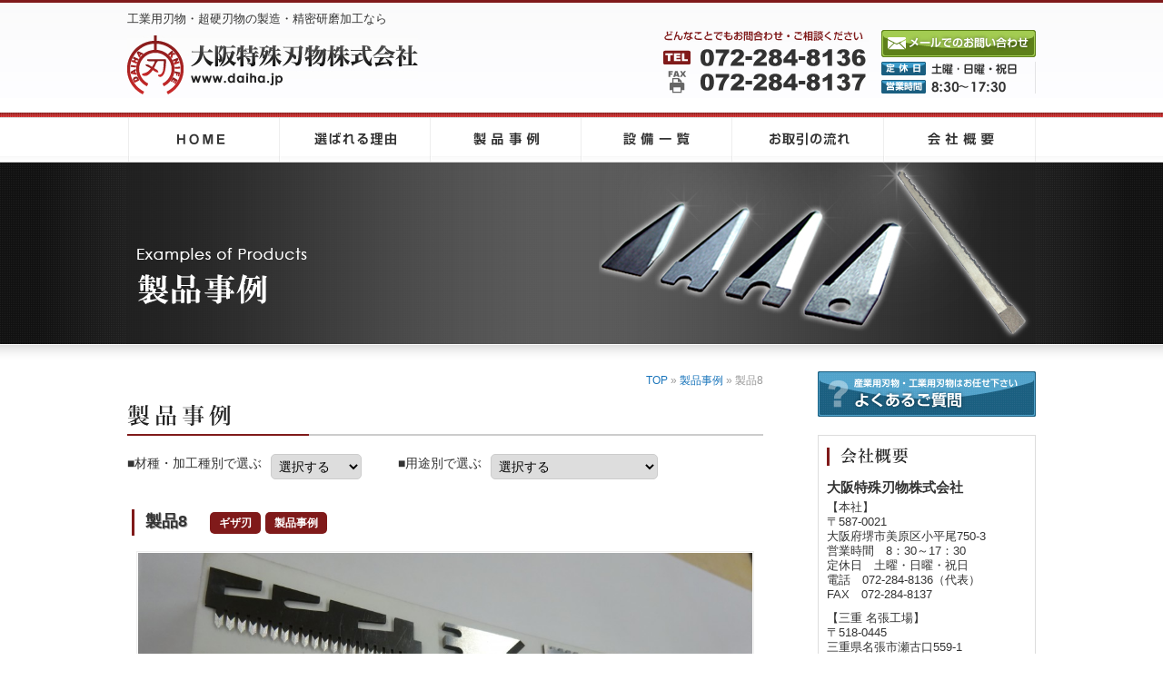

--- FILE ---
content_type: text/html; charset=UTF-8
request_url: http://www.daiha.jp/case10/
body_size: 13005
content:
<!DOCTYPE html PUBLIC "-//W3C//DTD XHTML 1.0 Transitional//EN" "http://www.w3.org/TR/xhtml1/DTD/xhtml1-transitional.dtd">
<html xmlns="http://www.w3.org/1999/xhtml" lang="ja" xml:lang="ja" dir="ltr">
<head>
<meta http-equiv="Content-Type" content="text/html; charset=UTF-8">
<meta http-equiv="Content-Script-type" content="text/javascript">
<meta http-equiv="Content-style-Type" content="text/css">
<title>製品8 | 工業用・超硬刃物の製造・研磨加工｜大阪特殊刃物</title>
<meta name="description" content="NC制御加工製品..." />
 
<meta name="keywords" content="工業用刃物,超硬刃物,精密研磨加工,大阪特殊刃物">
<meta name="robots" content="index,follow">
<meta name="SKYPE_TOOLBAR" content="SKYPE_TOOLBAR_PARSER_COMPATIBLE">
<link href="http://www.daiha.jp/" rel="start" />
<link rel="shortcut icon" href="/common/img/ico/favicon.ico">
<link rel="stylesheet" href="/common/css/default.css">
<link rel="stylesheet" href="/common/css/fonts.css">
<link rel="stylesheet" href="/common/css/module.css">
<link rel="stylesheet" href="/common/css/section.css">
<link rel='stylesheet' href='/wp/wp-content/plugins/fancyboxify/fancybox/fancybox.css?ver=1.3.4'>
<link rel='stylesheet' id='fancybox-css'  href='/wp/wp-content/plugins/fancyboxify/fancybox/fancybox.css?ver=1.3.4' type='text/css' media='all' />
<script src="http://ajax.googleapis.com/ajax/libs/jquery/1.7/jquery.js"></script>
<script type='text/javascript' src='/wp/wp-content/plugins/fancyboxify/fancybox/jquery.fancybox.pack.js?ver=1.3.4'></script>
<script type='text/javascript' src='/wp/wp-content/plugins/fancyboxify/fancybox/jquery.easing.pack.js?ver=1.3'></script>
<script type='text/javascript' src='/wp/wp-content/plugins/fancyboxify/fancybox/jquery.mousewheel.pack.js?ver=3.0.4'></script>
<script src="/common/js/common.js" charset="utf-8"></script>
<script src="/common/js/ga.js"></script>
<!--[if lt IE 9]><script src="http://html5shiv.googlecode.com/svn/trunk/html5.js"></script><![endif]-->
<!--[if IE 6]><script type="text/javascript" src="common/js/DD_belatedPNG-min.js"></script><script type="text/javascript">DD_belatedPNG.fix('.png');</script><![endif]-->
</head>

<body>
<div id="page">

<header id="header"><div class="inner">
<hgroup>
<h1>工業用刃物・超硬刃物の製造・精密研磨加工なら</h1>
<h2 id="logo"><a href="http://www.daiha.jp/"><img src="/common/img/logo.jpg" alt="大阪特殊刃物" width="320" height="65"></a></h2>
</hgroup>

<div class="utility">
<p><img src="/common/img/h_tel.gif" alt="TEL:072-939-5800" width="226" height="70"></p>
<dl>
<dt><a href="http://www.daiha.jp/contact/"><img src="/common/img/h_contact.jpg" alt="お問い合わせ" width="170" height="30"></a></dt>
<dd><img src="/common/img/h_tel2.gif" alt="営業時間" width="170" height="35"></dd>
</dl>
</div>
<!-- #header --></div></header>

<nav id="gNavi"><ul>
<li><a href="http://www.daiha.jp/"><img src="/common/img/nav01_off.gif" alt="HOME" width="168" height="50"></a></li>
<li><a href="http://www.daiha.jp/reason/"><img src="/common/img/nav02_off.gif" alt="選ばれる理由" width="166" height="50"></a></li>
<li><a href="http://www.daiha.jp/case/"><img src="/common/img/nav03_off.gif" alt="製品事例" width="166" height="50"></a></li>
<li><a href="http://www.daiha.jp/equipment/"><img src="/common/img/nav04_off.gif" alt="設備一覧" width="166" height="50"></a></li>
<li><a href="http://www.daiha.jp/flow/"><img src="/common/img/nav05_off.gif" alt="お取引の流れ" width="167" height="50"></a></li>
<li><a href="http://www.daiha.jp/company/"><img src="/common/img/nav06_off.gif" alt="会社概要" width="167" height="50"></a></li>
<!--/ #gNavi--></ul></nav>

<article id="mainVisual"><section>
<h1><img src="/img/main_case.jpg" alt="製品事例"></h1>
<!--/ #mainVisual--></section></article>

<div id="contents">

<div class="inner">
<div id="main">

<article class="page">

<ul id="pankuzu">
<li><a href="http://www.daiha.jp/">TOP</a></li>
<li>&raquo; <a href="http://www.daiha.jp/case/">製品事例</a></li>
<li>&raquo; 製品8</li>
</ul>

<h2><img src="/img/case/tit01.gif" alt="製品事例"></h2>

<div class="category">
	<form class="nav">
		<p>■材種・加工種別で選ぶ</p>
		<select id="archive_select">
			<option value="none">選択する</option>
			<option value='http://www.daiha.jp/case/carbide/'>超硬</option>
			<option value='http://www.daiha.jp/case/high-speed-copper/'>ハイス銅</option>
			<option value='http://www.daiha.jp/case/stainless/'>ステンレス</option>
			<option value='http://www.daiha.jp/case/with-bowl/'>ロー付</option>
			<option value='http://www.daiha.jp/case/giza-blade/'>ギザ刃</option>
			<option value='http://www.daiha.jp/case/thin-blade/'>薄刃</option>
			<option value='http://www.daiha.jp/case/perforated-blade/'>ミシン目刃</option>
			<option value='http://www.daiha.jp/case/specular-surface/'>鏡面</option>
			<option value='http://www.daiha.jp/case/others_material_processing/'>その他</option>
		</select>
	</form>
</div>
<div class="category">
	<form class="nav">
		<p>■用途別で選ぶ</p>
		<select id="archive_select">
			<option value="none">選択する</option>
			<option value='http://www.daiha.jp/case/cutting-plotter/'>カッティングプロッター</option>
			<option value='http://www.daiha.jp/case/aluminum-honeycomb/'>アルミハニカム</option>
			<option value='http://www.daiha.jp/case/film_and_resin/'>フィルム・樹脂</option>
			<option value='http://www.daiha.jp/case/flooring-material_and_cloth/'>床材・クロス</option>
			<option value='http://www.daiha.jp/case/wiring-processing/'>配線加工</option>
			<option value='http://www.daiha.jp/case/carbon-fiber_and_cfrp/'>炭素繊維・CFRP</option>
			<option value='http://www.daiha.jp/case/grinding/'>粉砕</option>
			<option value='http://www.daiha.jp/case/food/'>食品</option>
			<option value='http://www.daiha.jp/case/pellet/'>ペレット</option>
			<option value='http://www.daiha.jp/case/others_use/'>その他</option>
		</select>
	</form>
</div>     

<section class="caseData">

	<h3>
		<a href="http://www.daiha.jp/case10/">製品8</a>
								<span>ギザ刃</span>
								<span>製品事例</span>
					</h3>

	<p class="imgMain"><img class="alignnone size-large wp-image-692" alt="" src="http://www.daiha.jp/wp/wp-content/uploads/2013/05/DSC02507-1000x750.jpg" width="625" height="468" /><img class="alignnone size-large wp-image-693" alt="" src="http://www.daiha.jp/wp/wp-content/uploads/2013/05/DSC01069-1000x750.jpg" width="625" height="468" /><img class="alignnone size-large wp-image-694" alt="" src="http://www.daiha.jp/wp/wp-content/uploads/2013/05/DSC02512★1-1000x750.jpg" width="625" height="468" /></p>

		NC制御加工製品</section>


<div class="wp-pagenavi">
<div class="alignleft">
<a href="http://www.daiha.jp/case9/" rel="prev">&laquo; 前へ</a></div>
<div class="center"><a href="http://www.daiha.jp/case/">一覧へ</a></div>
<div class="alignright">
<a href="http://www.daiha.jp/case11/" rel="next">次へ &raquo;</a></div>
<!--/ .wp-pagenavi --></div>


<footer id="contact">
<dl style="margin-top:40px;">
<dt><img src="/common/img/f_bnr.jpg" alt="他社で断れた方も一度お問い合わせください 072-939-5800" width="700" height="180"></dt>
<dd><a href="http://www.daiha.jp/contact/"><img src="/common/img/f_contact_btn.jpg" width="220" height="40" alt="お問い合わせ"></a></dd>
</dl>
<!-- #contact --></footer><!-- .page --></article>


<!-- / #main --></div>

<div id="side">

<ul class="bnr">
<li><a href="http://www.daiha.jp/qa/"><img src="/common/img/s_bnr01.jpg" alt="よくあるご質問" width="240" height="50"></a></li>
</ul>

<section class="company">
<dl>
<dt><img src="/common/img/s_tit01.gif" alt="会社概要" width="220" height="29"></dt>
<dd><p class="tit">大阪特殊刃物株式会社</p>
<address>
【本社】<br>
〒587-0021<br>
大阪府堺市美原区小平尾750-3<br>
営業時間　8：30～17：30<br>
定休日　土曜・日曜・祝日<br>
電話　072-284-8136（代表）<br>
FAX　072-284-8137</address>

<address>
【三重 名張工場】<br>
〒518-0445<br>
三重県名張市瀬古口559-1<br>
電話　0595-48-7673<br>
FAX　0595-48-7673</address>

<p class="data"><a href="http://www.daiha.jp/company/"><img src="/common/img/btn_data.gif" alt="詳しく見る" width="80" height="20"></a></p></dd>

<dt><img src="/common/img/s_tit02.gif" alt="アクセスマップ" width="220" height="29"></dt>
<dd>【本社】<p class="map"><iframe src="https://www.google.com/maps/d/u/3/embed?mid=1szilTOdi4kqr1LRkZlG1ZlS_EnQ&z=12" width="216" height="156" frameborder="0" scrolling="no" marginheight="0" marginwidth="0"></iframe></p>
<p class="data"><a href="http://www.daiha.jp/company/#map"><img src="/common/img/btn_data.gif" alt="詳しく見る" width="80" height="20"></a></p>
</dd>
<dd>【三重 名張工場】<p class="map"><iframe width="216" height="156" frameborder="0" scrolling="no" marginheight="0" marginwidth="0" src="https://maps.google.co.jp/maps/ms?msa=0&amp;msid=207816142527515042617.000503f577244f3760a41&amp;brcurrent=3,0x6006ad1f9403a387:0xd4bfa3f017b2d5ac,0&amp;ie=UTF8&amp;t=m&amp;ll=34.614562,136.092968&amp;spn=0.024723,0.036478&amp;z=14&amp;output=embed"></iframe></p>
<p class="data"><a href="http://www.daiha.jp/company/#map2"><img src="/common/img/btn_data.gif" alt="詳しく見る" width="80" height="20"></a></p>
</dd>

</dl>
</section>

<section class="news">
<h2><a href="http://www.daiha.jp/news/"><img src="/common/img/s_news.jpg" alt="新着情報" width="240" height="32"></a></h2>
<dl>
<dt>2023.08.07</dt>
<dd><a href="http://www.daiha.jp/news/2023%e5%b9%b4%e5%a4%8f%e5%ad%a3%e4%bc%91%e6%a5%ad%e3%81%ae%e3%81%8a%e7%9f%a5%e3%82%89%e3%81%9b/">2023年夏季休業のお知らせ</a></dd>           
<dt>2019.09.05</dt>
<dd><a href="http://www.daiha.jp/news/%e3%83%87%e3%82%b8%e3%82%bf%e3%83%ab%e3%83%9e%e3%82%a4%e3%82%af%e3%83%ad%e3%82%b9%e3%82%b3%e3%83%bc%e3%83%97%e5%b0%8e%e5%85%a5/">デジタルマイクロスコープ導入</a></dd>           
<dt>2019.07.18</dt>
<dd><a href="http://www.daiha.jp/news/570/">高精度画像寸法測定器の導入</a></dd>           
<dt>2017.08.08</dt>
<dd><a href="http://www.daiha.jp/news/%e5%a4%8f%e5%ad%a3%e4%bc%91%e6%9a%87%e3%81%ae%e3%81%8a%e7%9f%a5%e3%82%89%e3%81%9b/">夏季休暇のお知らせ</a></dd>           

</dl>
</section>

<ul class="bnr">
<li><a href="http://www.daiha.jp/contact/"><img src="/common/img/s_bnr02.jpg" alt="お問い合わせはこちら" width="240" height="51"></a></li>
<li><a href="http://www.daiha.jp/recruit/"><img src="/common/img/s_bnr03.jpg" alt="求人情報はこちら" width="240" height="50"></a></li>
</ul>
<!-- / #side --></div></div>
<!-- / #contents --></div>


<footer id="footer">
<p class="pageTop"><a href="#page"><img src="/common/img/pagetop.gif" alt="このページの上部へ" width="88" height="26"></a></p>

<section>
<div class="inner">

<nav id="fNav">
<ul class="navL">
<li><a href="http://www.daiha.jp/">HOME</a></li>
<li><a href="http://www.daiha.jp/reason/">選ばれる理由</a></li>
<li><a href="http://www.daiha.jp/case/">製品事例</a></li>
<li><a href="http://www.daiha.jp/equipment/">設備一覧</a></li>
<li><a href="http://www.daiha.jp/flow/">お取引の流れ</a></li>
<li><a href="http://www.daiha.jp/qa/">よくあるご質問</a></li>
</ul>

<ul class="navR">
<li><a href="http://www.daiha.jp/company/">会社概要</a></li>
<li><a href="http://www.daiha.jp/news/">新着情報</a></li>
<li><a href="http://www.daiha.jp/recruit/">求人情報</a></li>
<li><a href="http://www.daiha.jp/contact/">お問い合わせ</a></li>
<li><a href="http://www.daiha.jp/policy/">プライバシーポリシー</a></li>
</ul>
<!-- / #fNav --></nav>

<div class="infoArea">
<h1>工業用・超硬刃物の製造・精密研磨加工なら</h1>
<h2><img src="/common/img/f_logo.gif" alt="大阪特殊刃物" width="195" height="39"></h2>
<address>〒587-0021<br>
大阪府堺市美原区小平尾750-3<br>
営業時間　8：30～17：30</address>

<p id="copyright">Copyright &copy; OSAKA TOKUSYU HAMONO Co.,Ltd. All Right Reserved.</p>
<!-- / .infoArea --></div>
</div>

</section>
<!-- / #footer --></footer>

<!-- / #page --></div>

</body>
</html>

--- FILE ---
content_type: text/html; charset=utf-8
request_url: https://www.google.com/maps/d/embed?mid=1szilTOdi4kqr1LRkZlG1ZlS_EnQ&z=12
body_size: 5459
content:
<!DOCTYPE html><html itemscope itemtype="http://schema.org/WebSite"><head><script nonce="bzBbqSMeVqSYPu96NcQ19A">window['ppConfig'] = {productName: '06194a8f37177242d55a18e38c5a91c6', deleteIsEnforced:  false , sealIsEnforced:  false , heartbeatRate:  0.5 , periodicReportingRateMillis:  60000.0 , disableAllReporting:  false };(function(){'use strict';function k(a){var b=0;return function(){return b<a.length?{done:!1,value:a[b++]}:{done:!0}}}function l(a){var b=typeof Symbol!="undefined"&&Symbol.iterator&&a[Symbol.iterator];if(b)return b.call(a);if(typeof a.length=="number")return{next:k(a)};throw Error(String(a)+" is not an iterable or ArrayLike");}var m=typeof Object.defineProperties=="function"?Object.defineProperty:function(a,b,c){if(a==Array.prototype||a==Object.prototype)return a;a[b]=c.value;return a};
function n(a){a=["object"==typeof globalThis&&globalThis,a,"object"==typeof window&&window,"object"==typeof self&&self,"object"==typeof global&&global];for(var b=0;b<a.length;++b){var c=a[b];if(c&&c.Math==Math)return c}throw Error("Cannot find global object");}var p=n(this);function q(a,b){if(b)a:{var c=p;a=a.split(".");for(var d=0;d<a.length-1;d++){var e=a[d];if(!(e in c))break a;c=c[e]}a=a[a.length-1];d=c[a];b=b(d);b!=d&&b!=null&&m(c,a,{configurable:!0,writable:!0,value:b})}}
q("Object.is",function(a){return a?a:function(b,c){return b===c?b!==0||1/b===1/c:b!==b&&c!==c}});q("Array.prototype.includes",function(a){return a?a:function(b,c){var d=this;d instanceof String&&(d=String(d));var e=d.length;c=c||0;for(c<0&&(c=Math.max(c+e,0));c<e;c++){var f=d[c];if(f===b||Object.is(f,b))return!0}return!1}});
q("String.prototype.includes",function(a){return a?a:function(b,c){if(this==null)throw new TypeError("The 'this' value for String.prototype.includes must not be null or undefined");if(b instanceof RegExp)throw new TypeError("First argument to String.prototype.includes must not be a regular expression");return this.indexOf(b,c||0)!==-1}});function r(a,b,c){a("https://csp.withgoogle.com/csp/proto/"+encodeURIComponent(b),JSON.stringify(c))}function t(){var a;if((a=window.ppConfig)==null?0:a.disableAllReporting)return function(){};var b,c,d,e;return(e=(b=window)==null?void 0:(c=b.navigator)==null?void 0:(d=c.sendBeacon)==null?void 0:d.bind(navigator))!=null?e:u}function u(a,b){var c=new XMLHttpRequest;c.open("POST",a);c.send(b)}
function v(){var a=(w=Object.prototype)==null?void 0:w.__lookupGetter__("__proto__"),b=x,c=y;return function(){var d=a.call(this),e,f,g,h;r(c,b,{type:"ACCESS_GET",origin:(f=window.location.origin)!=null?f:"unknown",report:{className:(g=d==null?void 0:(e=d.constructor)==null?void 0:e.name)!=null?g:"unknown",stackTrace:(h=Error().stack)!=null?h:"unknown"}});return d}}
function z(){var a=(A=Object.prototype)==null?void 0:A.__lookupSetter__("__proto__"),b=x,c=y;return function(d){d=a.call(this,d);var e,f,g,h;r(c,b,{type:"ACCESS_SET",origin:(f=window.location.origin)!=null?f:"unknown",report:{className:(g=d==null?void 0:(e=d.constructor)==null?void 0:e.name)!=null?g:"unknown",stackTrace:(h=Error().stack)!=null?h:"unknown"}});return d}}function B(a,b){C(a.productName,b);setInterval(function(){C(a.productName,b)},a.periodicReportingRateMillis)}
var D="constructor __defineGetter__ __defineSetter__ hasOwnProperty __lookupGetter__ __lookupSetter__ isPrototypeOf propertyIsEnumerable toString valueOf __proto__ toLocaleString x_ngfn_x".split(" "),E=D.concat,F=navigator.userAgent.match(/Firefox\/([0-9]+)\./),G=(!F||F.length<2?0:Number(F[1])<75)?["toSource"]:[],H;if(G instanceof Array)H=G;else{for(var I=l(G),J,K=[];!(J=I.next()).done;)K.push(J.value);H=K}var L=E.call(D,H),M=[];
function C(a,b){for(var c=[],d=l(Object.getOwnPropertyNames(Object.prototype)),e=d.next();!e.done;e=d.next())e=e.value,L.includes(e)||M.includes(e)||c.push(e);e=Object.prototype;d=[];for(var f=0;f<c.length;f++){var g=c[f];d[f]={name:g,descriptor:Object.getOwnPropertyDescriptor(Object.prototype,g),type:typeof e[g]}}if(d.length!==0){c=l(d);for(e=c.next();!e.done;e=c.next())M.push(e.value.name);var h;r(b,a,{type:"SEAL",origin:(h=window.location.origin)!=null?h:"unknown",report:{blockers:d}})}};var N=Math.random(),O=t(),P=window.ppConfig;P&&(P.disableAllReporting||P.deleteIsEnforced&&P.sealIsEnforced||N<P.heartbeatRate&&r(O,P.productName,{origin:window.location.origin,type:"HEARTBEAT"}));var y=t(),Q=window.ppConfig;if(Q)if(Q.deleteIsEnforced)delete Object.prototype.__proto__;else if(!Q.disableAllReporting){var x=Q.productName;try{var w,A;Object.defineProperty(Object.prototype,"__proto__",{enumerable:!1,get:v(),set:z()})}catch(a){}}
(function(){var a=t(),b=window.ppConfig;b&&(b.sealIsEnforced?Object.seal(Object.prototype):b.disableAllReporting||(document.readyState!=="loading"?B(b,a):document.addEventListener("DOMContentLoaded",function(){B(b,a)})))})();}).call(this);
</script><title itemprop="name">大阪特殊刃物株式会社 - Google My Maps</title><meta name="robots" content="noindex,nofollow"/><meta http-equiv="X-UA-Compatible" content="IE=edge,chrome=1"><meta name="viewport" content="initial-scale=1.0,minimum-scale=1.0,maximum-scale=1.0,user-scalable=0,width=device-width"/><meta name="description" itemprop="description" content="〒587-002
大阪府堺市美原区小平尾750-3
TEL：072-284-8136"/><meta itemprop="url" content="https://www.google.com/maps/d/viewer?mid=1szilTOdi4kqr1LRkZlG1ZlS_EnQ"/><meta itemprop="image" content="https://www.google.com/maps/d/thumbnail?mid=1szilTOdi4kqr1LRkZlG1ZlS_EnQ"/><meta property="og:type" content="website"/><meta property="og:title" content="大阪特殊刃物株式会社 - Google My Maps"/><meta property="og:description" content="〒587-002
大阪府堺市美原区小平尾750-3
TEL：072-284-8136"/><meta property="og:url" content="https://www.google.com/maps/d/viewer?mid=1szilTOdi4kqr1LRkZlG1ZlS_EnQ"/><meta property="og:image" content="https://www.google.com/maps/d/thumbnail?mid=1szilTOdi4kqr1LRkZlG1ZlS_EnQ"/><meta property="og:site_name" content="Google My Maps"/><meta name="twitter:card" content="summary_large_image"/><meta name="twitter:title" content="大阪特殊刃物株式会社 - Google My Maps"/><meta name="twitter:description" content="〒587-002
大阪府堺市美原区小平尾750-3
TEL：072-284-8136"/><meta name="twitter:image:src" content="https://www.google.com/maps/d/thumbnail?mid=1szilTOdi4kqr1LRkZlG1ZlS_EnQ"/><link rel="stylesheet" id="gmeviewer-styles" href="https://www.gstatic.com/mapspro/_/ss/k=mapspro.gmeviewer.ZPef100W6CI.L.W.O/am=AAAE/d=0/rs=ABjfnFU-qGe8BTkBR_LzMLwzNczeEtSkkw" nonce="1x2R0UKdxbcoCNH0No-g4g"><link rel="stylesheet" href="https://fonts.googleapis.com/css?family=Roboto:300,400,500,700" nonce="1x2R0UKdxbcoCNH0No-g4g"><link rel="shortcut icon" href="//www.gstatic.com/mapspro/images/favicon-001.ico"><link rel="canonical" href="https://www.google.com/mymaps/viewer?mid=1szilTOdi4kqr1LRkZlG1ZlS_EnQ&amp;hl=en_US"></head><body jscontroller="O1VPAb" jsaction="click:cOuCgd;"><div class="c4YZDc HzV7m-b7CEbf SfQLQb-dIxMhd-bN97Pc-b3rLgd"><div class="jQhVs-haAclf"><div class="jQhVs-uMX1Ee-My5Dr-purZT-uDEFge"><div class="jQhVs-uMX1Ee-My5Dr-purZT-uDEFge-bN97Pc"><div class="jQhVs-uMX1Ee-My5Dr-purZT-uDEFge-Bz112c"></div><div class="jQhVs-uMX1Ee-My5Dr-purZT-uDEFge-fmcmS-haAclf"><div class="jQhVs-uMX1Ee-My5Dr-purZT-uDEFge-fmcmS">Open full screen to view more</div></div></div></div></div><div class="i4ewOd-haAclf"><div class="i4ewOd-UzWXSb" id="map-canvas"></div></div><div class="X3SwIb-haAclf NBDE7b-oxvKad"><div class="X3SwIb-i8xkGf"></div></div><div class="Te60Vd-ZMv3u dIxMhd-bN97Pc-b3rLgd"><div class="dIxMhd-bN97Pc-Tswv1b-Bz112c"></div><div class="dIxMhd-bN97Pc-b3rLgd-fmcmS">This map was created by a user. <a href="//support.google.com/mymaps/answer/3024454?hl=en&amp;amp;ref_topic=3188329" target="_blank">Learn how to create your own.</a></div><div class="dIxMhd-bN97Pc-b3rLgd-TvD9Pc" title="Close"></div></div><script nonce="bzBbqSMeVqSYPu96NcQ19A">
  function _DumpException(e) {
    if (window.console) {
      window.console.error(e.stack);
    }
  }
  var _pageData = "[[1,null,null,null,null,null,null,null,null,null,\"at\",\"\",\"\",1769132719368,\"\",\"en_US\",false,[],\"https://www.google.com/maps/d/viewer?mid\\u003d1szilTOdi4kqr1LRkZlG1ZlS_EnQ\",\"https://www.google.com/maps/d/embed?mid\\u003d1szilTOdi4kqr1LRkZlG1ZlS_EnQ\\u0026ehbc\\u003d2E312F\",\"https://www.google.com/maps/d/edit?mid\\u003d1szilTOdi4kqr1LRkZlG1ZlS_EnQ\",\"https://www.google.com/maps/d/thumbnail?mid\\u003d1szilTOdi4kqr1LRkZlG1ZlS_EnQ\",null,null,true,\"https://www.google.com/maps/d/print?mid\\u003d1szilTOdi4kqr1LRkZlG1ZlS_EnQ\",\"https://www.google.com/maps/d/pdf?mid\\u003d1szilTOdi4kqr1LRkZlG1ZlS_EnQ\",\"https://www.google.com/maps/d/viewer?mid\\u003d1szilTOdi4kqr1LRkZlG1ZlS_EnQ\",null,false,\"/maps/d\",\"maps/sharing\",\"//www.google.com/intl/en_US/help/terms_maps.html\",true,\"https://docs.google.com/picker\",null,false,null,[[[\"//www.gstatic.com/mapspro/images/google-my-maps-logo-regular-001.png\",143,25],[\"//www.gstatic.com/mapspro/images/google-my-maps-logo-regular-2x-001.png\",286,50]],[[\"//www.gstatic.com/mapspro/images/google-my-maps-logo-small-001.png\",113,20],[\"//www.gstatic.com/mapspro/images/google-my-maps-logo-small-2x-001.png\",226,40]]],1,\"https://www.gstatic.com/mapspro/_/js/k\\u003dmapspro.gmeviewer.en_US.knJKv4m5-eY.O/am\\u003dAAAE/d\\u003d0/rs\\u003dABjfnFWJ7eYXBrZ1WlLyBY6MwF9-imcrgg/m\\u003dgmeviewer_base\",null,null,true,null,\"US\",null,null,null,null,null,null,true],[\"mf.map\",\"1szilTOdi4kqr1LRkZlG1ZlS_EnQ\",\"大阪特殊刃物株式会社\",null,[135.5717713,34.543435,135.5717713,34.543435],[135.5717713,34.543435,135.5717713,34.543435],[[null,\"zgLSsXaHEdb8.kbxj5lIgE7cI\",\"無題のレイヤ\",\"\",[[[\"[data-uri]\\u003d\\u003d\"],null,1,1,[[null,[34.543435,135.5717713]],\"0\",null,\"zgLSsXaHEdb8.kbxj5lIgE7cI\",[34.543435,135.5717713],[0,0],\"KBXJ5LIGE7CI065F338250000001\"],[[\"大阪特殊刃物株式会社\"]]]],null,null,true,null,null,null,null,[[\"zgLSsXaHEdb8.kbxj5lIgE7cI\",1,null,null,null,\"https://www.google.com/maps/d/kml?mid\\u003d1szilTOdi4kqr1LRkZlG1ZlS_EnQ\\u0026resourcekey\\u0026lid\\u003dzgLSsXaHEdb8.kbxj5lIgE7cI\",null,null,null,null,null,2,null,[[[\"KBXJ5LIGE7CI065F338250000001\",[[[34.543435,135.5717713]]],null,null,0,[[\"名前\",[\"大阪特殊刃物株式会社\"],1],[\"説明\",[\"〒583-0008\\n大阪府藤井寺市大井2丁目5番35号\\nTEL：072-939-5800\"],1],null,null,[null,\"ChIJ-ewAfYUnAWARQapwNxhgN0w\",false]],null,0]],[[[\"[data-uri]\\u003d\\u003d\",null,1],[[\"0000FF\",0.45098039215686275],5000],[[\"0000FF\",0.45098039215686275],[\"000000\",0.25098039215686274],3000]]]]]],null,null,null,null,null,1]],[2],null,null,\"mapspro_in_drive\",\"1szilTOdi4kqr1LRkZlG1ZlS_EnQ\",\"https://drive.google.com/abuse?id\\u003d1szilTOdi4kqr1LRkZlG1ZlS_EnQ\",true,false,false,\"〒587-002\\n大阪府堺市美原区小平尾750-3\\nTEL：072-284-8136\",2,false,\"https://www.google.com/maps/d/kml?mid\\u003d1szilTOdi4kqr1LRkZlG1ZlS_EnQ\\u0026resourcekey\",198043,true,true,\"〒587-002\\n大阪府堺市美原区小平尾750-3\\nTEL：072-284-8136\",true,\"\",true,null,[null,null,[1469527489,18255000],[1469527489,153000000]],false,\"https://support.google.com/legal/troubleshooter/1114905#ts\\u003d9723198%2C1115689\"]]";</script><script type="text/javascript" src="//maps.googleapis.com/maps/api/js?v=3.61&client=google-maps-pro&language=en_US&region=US&libraries=places,visualization,geometry,search" nonce="bzBbqSMeVqSYPu96NcQ19A"></script><script id="base-js" src="https://www.gstatic.com/mapspro/_/js/k=mapspro.gmeviewer.en_US.knJKv4m5-eY.O/am=AAAE/d=0/rs=ABjfnFWJ7eYXBrZ1WlLyBY6MwF9-imcrgg/m=gmeviewer_base" nonce="bzBbqSMeVqSYPu96NcQ19A"></script><script nonce="bzBbqSMeVqSYPu96NcQ19A">_startApp();</script></div></body></html>

--- FILE ---
content_type: text/css
request_url: http://www.daiha.jp/common/css/fonts.css
body_size: 1047
content:
@charset "utf-8";
/* CSS Document */

				
@font-face {
	font-family: 'ipagp';
	src: url('../fonts/ipa/ipagp.eot?#iefix') format('eot'), /* for IE6-8*/
         url('../fonts/ipa/ipagp.woff') format('woff'), /* for IE9, Firefox3.6+, Chrome6+*/
         url('../fonts/ipa/ipagp.ttf')  format('truetype'); /* for Safari, iOS4.2+*/
	}

				
@font-face {
	font-family: 'ipamp';
	src: url('../fonts/ipa/ipamp.eot?#iefix') format('eot'), /* for IE6-8*/
         url('../fonts/ipa/ipamp.woff') format('woff'), /* for IE9, Firefox3.6+, Chrome6+*/
         url('../fonts/ipa/ipamp.ttf')  format('truetype'); /* for Safari, iOS4.2+*/
	}
		

.ipagp{
	font-family:ipagp, "ヒラギノ角ゴ Pro W3", "Hiragino Kaku Gothic Pro", "メイリオ", Meiryo, Osaka, "ＭＳ Ｐゴシック", "MS PGothic", sans-serif;}
	
.ipamp{
	font-family:ipamp, "ＭＳ Ｐ明朝", "MS PMincho", "ヒラギノ明朝 Pro W3", "Hiragino Mincho Pro", serif;}	

.font_min{
	font-family: "ヒラギノ明朝 Pro W3","Hiragino Mincho Pro",ipamp,"ＭＳ Ｐ明朝","MS PMincho",serif;}	

--- FILE ---
content_type: text/css
request_url: http://www.daiha.jp/common/css/module.css
body_size: 10083
content:
@charset "utf-8";
/* ===================================================================
CSS information

 File Name  : module.css
 Style Info : 共通要素の基本設定

11px = 85%		12px = 93%		13px = 100%		14px = 108%
15px = 116%		16px = 123.1%	17px = 131%		18px = 138.5%
19px = 146.5%	20px = 153.9%	21px = 161.6%	22px = 167%
23px = 174%		24px = 182%		25px = 189%		26px = 197%
=================================================================== */

/*----------------------------------------------------------------
	共通
----------------------------------------------------------------*/
html { overflow-y: scroll; }

body {
	color: #333;
	background: #fff;
	font-family: "メイリオ", Meiryo, "Hiragino Kaku Gothic Pro", "ヒラギノ角ゴ Pro W3", "ＭＳ Ｐゴシック", "Lucida Grande", "Lucida Sans Unicode", Arial, Verdana, sans-serif;
	min-width:960px;
}
/* for IE6, 7 */
input,textarea{
	/font-family:"ＭＳ ゴシック", "MS Gothic", "Osaka－等幅", Osaka-mono, monospace;
}
h1,h2,h3,h4,h5,h6,dt {
	font-weight: bold;
}
textarea	{ resize: vertical; }
img {
	vertical-align: top;
	-webkit-transition: all 0.3s ease-in-out;
	transition: all 0.3s ease-in-out;
}
em { color: #511; font-weight: bold; font-weight: normal; }
textarea	{ resize: vertical; }
address	{ font-style: normal; }
a, a:link	{
	color: #1A75BB;
	text-decoration: none;

}
a:visited	{
	text-decoration: none;
	color: #1A75BB;
}
a:hover	{
	text-decoration: none;
	color: #5397CB;
}
*{zoom:1;}

li{
display: list-item;
vertical-align:top;
padding:0;
margin:0;
}

/* form要素
----------------------------------------------------------- */
input,textarea{
	padding:5px 7px;
	border-radius:2px;
	margin:0;
	border:none;
	background-color:#fff;
	border: 1px solid #A7A6AA;
}
.jInput { border: 1px solid #A7A6AA; }
.jFocus {
        outline: medium none !important;
        background-color: #fff !important;
        border-color: #6ddeff !important;
}
.jFocus {
        box-shadow: 0 0 3px rgba(82, 168, 236, 0.5);
        -webkit-box-shadow: 0 0 3px rgba(82, 168, 236, 0.5);
        -moz-box-shadow: 0 0 3px rgba(82, 168, 236, 0.5);
        -ms-box-shadow: 0 0 3px rgba(82, 168, 236, 0.5);
        -o-box-shadow: 0 0 3px rgba(82, 168, 236, 0.5);
        border-color: rgba(82, 168, 236, 0.75) !important;
}

/* page要素
----------------------------------------------------------- */
#page	{ font-size: 100%; text-align: left; width:100%; overflow:hidden;}
.inner	{
	width: 1000px;
	margin: 0 auto;
	overflow: hidden;
}
/* header要素
----------------------------------------------------------- */
#header	{ border-top: 3px solid #801A1A; padding: 10px 0 20px; background:url(../img/bg_head.gif) repeat-x; }
#header hgroup	{ width: 500px; float: left; }
#header h1	{ font-weight: normal; margin-bottom: 10px; }
#header .utility	{
	width: 410px;
	padding-top: 20px;
	float: right;
	position: relative;
}
#header dl	{ position:absolute; top:20px; right:0; }
#header dt	{ margin-bottom: 5px; }
#header a:hover	{ opacity:.7; }

/* gNavi Style要素
----------------------------------------------------------- */
#gNavi{ background: url(../img/bg_gnav.jpg) repeat-x; padding-top:5px; }

#gNavi ul{
	width: 1000px;
	margin: 0 auto;
	overflow: hidden;
	_zoom: 1;
}
#gNavi li	{ float: left; }
/* mainVisual要素
----------------------------------------------------------- */
#mainVisual	{ background: url(../img/bg_main02.gif); }
#mainVisual section	{ background: url(../img/bg_main01.jpg) repeat-y center; }
#mainVisual h1	{ width: 1000px; margin: 0 auto; }

/* contents要素
----------------------------------------------------------- */
#contents	{
	background: url(../img/bg_contents.jpg) repeat-x;
	padding: 30px 0 80px;
	overflow: hidden;
	_zoom: 1;
}
#pankuzu	{
	color: #999;
	text-align: right;
	font-size:12px;
	margin-bottom: 10px;
}
#pankuzu li	{ display: inline; }

#main #contact	{ position: relative; }
#main #contact dd	{ position: absolute; bottom: 25px; right:20px; }
#main #contact a:hover	{ opacity:.7; }

/* main要素
----------------------------------------------------------- */
#main	{
	width: 700px;
	float: left;
	font-size: 108%;
	line-height: 150%;
}
#main article	{ padding: 0; }
#main section	{ padding: 0 10px; margin-bottom:40px; clear:both;  }
#main section a:hover	{
	box-shadow: 0 0 6px #999;
}

#main h2	{
	margin: 0 0 20px;
	font-size: 150%;
	text-shadow: 1px 1px 0 #aaa;
}
#main h3	{
	margin: 0 -5px 15px;
	background: url(../img/bg_h3.gif) no-repeat center left;
	padding: 5px 5px 5px 15px;
	font-size: 130%;
	text-shadow: 1px 1px 0 #aaa;
	position: relative;
}
#main h3 a	{ color:#333; }
#main h3 span	{
	display: inline-block;
	/display: inline;
	padding: 5px 10px;
	background: #801A1A;
	font-size: 12px;
	border-radius:5px;
	text-shadow:none;
	color:#fff;
	position: absolute;
	top:0;
	right:0;
}
#main h4	{
	margin: 0 -5px 10px;
	font-size: 116.6%;
}

#main .category	{
	float: left;
    margin-right: 40px;
    margin-bottom: 20px;
    overflow: hidden;
}
#main .category .nav p {
	text-align: left;
    margin-right: 10px;
    float: left;
}
#main .category select{
	padding: 4px;
    border: 1px solid #ccc;
    border-radius: 5px;
    float: left;
	margin-right: 0;
}

/* 共通要素
----------------------------------------------- */
#main .imgC	{ text-align: center; }
#main .m10	{ margin: 0 -10px 10px; }
#main p { margin-bottom: 1.2em; }
#main small	{ font-size: 75%; }
#main span { color: #F00; }
#main dt	{ color: #000; }
#main .kome  {
	padding-left: 1em;
	text-indent: -1em;
}
#main .dis	{
	background: #EEE;
	padding: 20px;
}
#main section dl,
#main section ul, 
#main section ol	{ margin-bottom: 1.2em; }
ul.nl li	{
	list-style-type: disc;
	padding: 3px 0px;
	margin-left: 25px;
}
ol.nl li	{
	list-style-type: decimal;
	padding: 3px 0px;
	margin-left: 30px;
}
#main .pageNavi	{ text-align: center; }

.txtR	{ text-align: right; }
.txtC	{ text-align: center; }
.firstChild	{}
.lastChild	{}
li:nth-child(1)	{}
li:nth-child(odd)	{}

#main .ttl01 { color: #222; font-size: 25px; text-shadow: none; background: url(../img/bg_line.jpg) no-repeat bottom center; line-height: 150%;}
#main .ttl01 em { color: #801a1a; font-style: normal; font-weight: bold;}
#main .ttl01 .little { font-size: 20px; color: #222;}

#main .ttl02 { position: relative; color: #333; font-size: 25px; text-shadow: none; background: url(../img/bg_line.jpg) no-repeat bottom center; line-height: 150%;}
#main .ttl02 em { color: #801a1a; font-style: normal; font-weight: bold;}
#main .ttl02 .btn { position: absolute; top: 0; right: 0; }
#main .ttl02 .btn a:hover { opacity: 0.8; -webkit-box-shadow: none; box-shadow: none; }

/* Image Style
----------------------------------------------- */
#main .imgArea	{ overflow: hidden; margin-bottom:15px; }
.imgR {	float: right;	margin: 0 0 0 15px;}
.imgL {	float: left;	margin: 0 15px 0 0;}

.textArea	{ overflow: hidden; _zoom: 1; }
.img img,.map, .imgMain	{ border: 1px solid #eee; padding:1px; text-align: center; }
.imgMain img	{ width: 676px; height:auto; }

#main .map	{ margin-bottom: 5px; }
#main .map iframe	{ width: 100%; }
#main #map .p_style	{ color: #801A1A;font-size: 16px;margin: 2em 0 0.5em;font-weight: bold; }

.alignleft {
    float: left;
	margin:0 15px 0 0;
	padding:1px;
}
.alignright {
    float: right;
	margin:0 0 0 15px;
	padding:1px;
}

/* テーブル共通指定
----------------------------------------------- */
#contents table  {
	width: 100%;
	margin: 0 auto 20px;
}
#contents th, #contents td {
    padding: 10px;
	border-bottom: 1px dotted #CCC;
	vertical-align: top;
}
#contents th	{ background: #fff; color:#801A1A; width: 30%; }

/* ページ分割ナビ
------------------------------------------------------------ */
.wp-pagenavi	{ padding: 20px 0 40px; text-align: center; overflow: hidden; }
.wp-pagenavi a, .wp-pagenavi span	{
	display: inline-block;
	padding:3px 8px;
	background:#ccc;
	color:#333;
	margin-right: 5px;
	text-decoration: none;
	border-radius:3px;
}
.wp-pagenavi a, .wp-pagenavi span	{
		/display:inline !important;
}

#main .wp-pagenavi span	{background:#333; color:#fff; }
.wp-pagenavi .pages	{
	background:#333;
	color: #fff;
	margin-right: 20px;
	padding:3px 10px;
}
.wp-pagenavi a:hover	{background:#333; color:#fff; }
.wp-pagenavi .alignleft	{ display: inline-block; /display:inline !important;}
.wp-pagenavi .center	{  display: inline-block; /display:inline !important;}
.wp-pagenavi .alignright	{  display: inline-block;/display:inline !important;}

/* side要素
----------------------------------------------------------- */
#side	{
	width: 240px;
	float: right;
}
#side section	{ margin-bottom: 20px; }
#side .bnr	{ margin-bottom: 20px; }
#side .data	{ text-align: right; }
#side a:hover	{ opacity:.7; }

#side h2, #side p, #side dt, #side dd, #side address	{ margin-bottom:10px; }
#side li	{ list-style-type: none; margin-bottom: 10px; }
#side .company	{
	border: 1px solid #ddd;
	padding: 9px;
}
#side .news dl	{ padding: 0 5px; }
#side .news dt	{ margin-bottom: 5px; }
#side .tit	{ font-weight: bold; font-size:116%; margin-bottom:5px; }

/* footer要素
----------------------------------------------------------- */
#footer	{
	background: #666;
	color: #ccc;
	border-top: 2px solid #801A1A;
	overflow:hidden;
}
#footer a	{ color: #ccc; }
#footer a:hover	{
	box-shadow: 0 0 6px #999;
}
#footer .pageTop { text-align: center; border-bottom: 1px solid #555; padding:3px; }
#footer .pageTop a	{ display: block; }
#footer section	{ border-top: 1px solid #999; padding: 20px; }

#footer .infoArea	{ width:630px; float: left; }
#footer h1	{ margin-bottom: 5px; }
#footer address	{ padding: 10px; margin-bottom:5px; }
#fNav	{ width: 330px; float: right; overflow: hidden; }
#fNav .navL	{ width: 180px; float: left; }
#fNav .navR	{ width: 150px; float: right; }

#footer li {
	background: url(../img/f_arrow.gif) no-repeat left center;
	padding: 5px 0 5px 14px;
}
#footer .copyright	{ font-family: Arial, Helvetica, sans-serif; }

/* clearfix */
.clearfix	{ width: 100%; }
.clearfix:after
{ height:0;	visibility: hidden;	content: ".";	display: block;	clear: both; }

--- FILE ---
content_type: text/css
request_url: http://www.daiha.jp/common/css/section.css
body_size: 12136
content:
@charset "utf-8";
/* ===================================================================
CSS information

 File Name  : section.css
 Style Info : コンテンツに関するスタイル指定
=================================================================== */

/* メインイメージ要素
----------------------------------------------------------- */

/* =Skitter styles
----------------------------------------------- */
.box_skitter {position:relative; background: url(../img/lightbox/lightbox-ico-loading.gif) no-repeat center center; }
.box_skitter ul {display:none;}
.box_skitter .container_skitter {overflow:hidden;position:relative;}
.box_skitter .image {overflow:hidden;}
.box_skitter .image img {display:none;}

.box_skitter .box_clone {position:absolute;top:0;left:0;width:100px;overflow:hidden;display:none;z-index:20;}
.box_skitter .box_clone img {position:absolute;top:0;left:0;z-index:20;}

.box_skitter .prev_button {position:absolute;top:50%;left:35px;z-index:100;width:42px;height:42px;overflow:hidden;text-indent:-9999em;margin-top:-25px;background:url(../images/prev.png) no-repeat left top;}
.box_skitter .next_button {position:absolute;top:50%;right:35px;z-index:100;width:42px;height:42px;overflow:hidden;text-indent:-9999em;margin-top:-25px;background:url(../images/next.png) no-repeat left top;}

.box_skitter .info_slide {position:absolute;bottom:15px;left:15px;z-index:100;background:#000;color:#fff;font:bold 11px arial;padding:5px 0 5px 5px;-moz-border-radius:5px;-webkit-border-radius:5px;border-radius:5px;opacity:0.75; margin-left:860px;}
.box_skitter .info_slide .image_number {background:#333;float:left;padding:2px 10px;margin:0 5px 0 0;cursor:pointer;-moz-border-radius:2px;-webkit-border-radius:2px;border-radius:2px;}
.box_skitter .info_slide .image_number_select {background:#cc0000;float:left;padding:2px 10px;margin:0 5px 0 0;}

.box_skitter .container_thumbs {position:relative;overflow:hidden;height:50px;}
.box_skitter .info_slide_thumb {-moz-border-radius:0;-webkit-border-radius:0;border-radius:0;overflow:hidden;height:45px;top:auto;bottom:-5px;left:-5px;padding:5px;opacity:1.0;}
.box_skitter .info_slide_thumb .image_number {overflow:hidden;width:70px;height:40px;position:relative;}
.box_skitter .info_slide_thumb .image_number img {position:absolute;top:-50px;left:-50px}

.box_skitter .box_scroll_thumbs {padding:0 10px;}
.box_skitter .box_scroll_thumbs .scroll_thumbs {position:absolute;bottom:60px;left:50px;background:#ccc;background:-moz-linear-gradient(-90deg, #555, #fff);background:-webkit-gradient(linear, left top, left bottom, from(#555), to(#fff));width:200px;height:10px;overflow:hidden;text-indent:-9999em;z-index:101;-moz-border-radius:20px;-webkit-border-radius:20px;border-radius:20px;cursor:pointer;border:1px solid #333;}

.box_skitter .info_slide_dots {position:absolute;bottom:-40px;z-index:151;padding:5px 0 5px 5px;-moz-border-radius:50px;-webkit-border-radius:50px;border-radius:50px;}
.box_skitter .info_slide_dots .image_number {background:#333;float:left;margin:0 5px 0 0;cursor:pointer;-moz-border-radius:50px;-webkit-border-radius:50px;border-radius:50px;width:18px;height:18px;text-indent:-9999em;overflow:hidden;}
.box_skitter .info_slide_dots .image_number_select {background:#cc0000;float:left;margin:0 5px 0 0;}

.box_skitter .label_skitter {z-index:150;position:absolute;bottom:0px;left:0px;display:none;}

.loading {position:absolute; top:50%; right:50%; z-index:10000; margin:-16px -16px;color:#fff;text-indent:-9999em;overflow:hidden;background:url(../images/ajax-loader.gif) no-repeat left top;width:32px;height:32px;}

.label_skitter {z-index:150;position:absolute;bottom:0px;left:0px;color:#fff;display:none;opacity:0.8;background:#000;}
.label_skitter p {padding:10px;margin:0;font:normal 22px arial,tahoma;letter-spacing:-1px;}
.info_slide * {font-family:Consolas,arial,tahoma !important;}

.box_skitter .progressbar { background:#000; position:absolute; top:5px;left:15px;height:5px; width: 200px; z-index:99; border-radius:20px; }

/* =Preview slide
----------------------------------------------- */
#preview_slide { display:none; position:absolute; z-index:152; bottom:30px; left:-40px; width:100px; height:100px; background:#fff; border:1px solid #222; -moz-box-shadow:rgba(0,0,0,0.7) 2px 2px 5px; -webkit-box-shadow:rgba(0,0,0,0.7) 2px 2px 5px; box-shadow:rgba(0,0,0,0.7) 2px 2px 5px; overflow:hidden; }
#preview_slide ul { height:100px; overflow:hidden; margin:0; list-style:none; display:block; position:absolute; top:0; left:0; }
#preview_slide ul li { width:100px; height:100px; overflow:hidden; float:left; margin:0; padding:0; position:relative; display:block; }
#preview_slide ul li img { position:absolute; top:0; left:0; height:150px; width:auto; }

/* =Focus
----------------------------------------------- */
#overlay_skitter { position:absolute; top:0; left:0; width:100%; z-index:9998; opacity:1; background:#000; }

.box_skitter .focus_button {position:absolute;top:50%;z-index:100;width:42px;height:42px;overflow:hidden;text-indent:-9999em;margin-top:-25px;background:url(../images/focus-button.png) no-repeat left top;opacity:0;}
.box_skitter .play_pause_button {position:absolute;top:50%;z-index:151;width:42px;height:42px;overflow:hidden;text-indent:-9999em;margin-top:-25px;background:url(../images/pause-button.png) no-repeat left top;opacity:0;}
.box_skitter .play_pause_button.play_button {background:url(../images/play-button.png) no-repeat left top;}

/* =Example for dimenions:
----------------------------------------------- */
.box_skitter_large {width:800px;height:300px;}
.box_skitter_small {width:200px;height:100px;}

/*-------------------------------------------------------------------
　トップページ
--------------------------------------------------------------------*/	
#index h2	{ padding:0; }
#index h2 a:hover	{ }
#index h3	{ padding:0; margin: 0 0 15px; }

#main .point	{ border-bottom: 1px solid #eee; margin: 0 -10px; padding: 0 10px; }
#main .point ul	{ overflow: hidden; margin-right:-22px; font-size: 85%; }
#main .point li	{ width: 328px; float: left; margin-right:22px; }
#main .point li h3 { text-shadow: none; background: none; font-size: 18px; color: #333; padding-left: 40px; letter-spacing: -0.04rem;}
#main .point li h3 span { background: none; padding: 0; top: 0; right: auto; left: 0;}
#main .point li h3.long { letter-spacing: -0.08rem; }
#main .point li h3 .pun { position: relative; color: #222; font-size: 18px; display: inline-block;}
#main .point li h3 .pun:nth-child(odd) { margin-right: -9px; }
#main .point li h3 .pun:nth-child(even) { margin-left: -10px; }
#main .point .imgArea	{ margin-bottom:0; }


/*-------------------------------------------------------------------
　製品事例
--------------------------------------------------------------------*/	
/*一覧*/
#main .caseList	{ overflow: hidden; margin-right:-13px; }
#main .caseList li	{ width: 160px; float: left; margin: 0 13px 15px 0; }
#main .caseList dl	{ width:156px; margin:3px; box-shadow: 0 0 6px #999; border:1px solid #eee; }
#main .caseList dd a	{ display: block; background: #222; padding: 5px; color: #fff; }
#main .caseList dd a:hover	{ background: #444; }

/*詳細記事*/
#main .caseData	h3 a {
	margin-right: 20px;
}
#main .caseData	h3 span { 
	display: initial;
    padding: 5px 10px;
    background: #801A1A;
    font-size: 12px;
    border-radius: 5px;
    text-shadow: none;
    color: #fff;
	position: initial;
}


/*-------------------------------------------------------------------
　下層ページ
--------------------------------------------------------------------*/	
#main .reason, #main .flow	{ border: 1px solid #ccc; padding:10px; background:#f4f4f4; margin: 0 20px 30px; }
#main .reason .imgArea, #main .flow .imgArea	{ background: #fff; border: 1px solid #eee; padding:15px; margin-bottom:0;  }
#main .reason .imgArea p, #main .flow .imgArea p	{ margin-bottom:0; }
#main .flow dd	{ padding:10px; }
#main .reason dt	{ color:#801B1B; font-size:20px; padding:5px 0; margin-bottom:5px; text-shadow: 1px 1px 0 #ccc;
	font-family:"ＭＳ Ｐ明朝", "MS PMincho", "ヒラギノ明朝 Pro W3", "Hiragino Mincho Pro", serif; }
	
#equipimg ul	{ overflow: hidden; margin-left:5px; margin-right:-10px; }
#equipimg li	{ float: left; margin: 0 10px 10px 0; }
#equipimg li img	{ border: 1px solid #ccc; padding:1px; }

#main .faq dt	{
	background: url(../img/bg_q.gif) no-repeat;
	padding: 25px 0 10px 60px;
	color:#801A1A;
	font-size:16px;
	margin-bottom: 10px;
}
#main .faq dd	{
	border: 1px solid #eee;
	background: url(../img/bg_a.gif) no-repeat right bottom;
	min-height:40px;
	padding: 15px;
	margin: 0 0 20px 10px;
}

#main .info	{ border: 2px dotted #eee; padding:20px; margin: 0 20px 30px; }
#main .info .body	{ padding:10px; overflow: hidden; }
#main .info .body img	{ max-width:580px; }
#main .info .footer	{ background: #f4f4f4; padding:5px 10px; font-size:12px; text-align: right; border-bottom: 1px solid #eee; }

/*-------------------------------------------------------------------
　　404 notfound
--------------------------------------------------------------------*/	

article#notfound p,article#notfound ul{
	margin-left:40px;
	padding:30px 0;}


/* お問い合わせフォーム
----------------------------------------------------------- */	

/*----------------------------------------------------------
    form
----------------------------------------------------------- */

article#contact table{
	}

article#contact td,article#contact th{

	}
	
article#contact td p{
	margin:0;
	padding:0;}	

/*-------------------------------------
    送信確認ボタン
--------------------------------------*/
#main .check_btn{
	background:url(../img/buttons/btn_confirm.jpg);
	padding:0;	
	height:45px;
	width:185px;
	text-indent:-9999px;
	border:none;
	display:block;
	margin:20px auto;
	}
#main .check_btn:hover{
	background:url(../img/buttons/btn_confirm_on.jpg);
	padding:0;	
	height:45px;
	width:185px;
	text-indent:-9999px;
	}
/*-------------------------------------
    送信ボタン
--------------------------------------*/	

#main .btnarea{
	padding:20px 0;
	text-align:center;
	}

#main .submit_btn{
	background:url(../img/buttons/btn_submit.jpg);
	padding:0;	
	height:45px;
	width:185px;
	text-indent:-9999px;
	border:none;
	}
#main .submit_btn:hover{
	background:url(../img/buttons/btn_submit_on.jpg);
	padding:0;	height:45px;
	width:185px;
	text-indent:-9999px;
	}	
/*-------------------------------------
    戻るボタン
--------------------------------------*/	

#main .return{
	background:url(../img/buttons/btn_return.jpg);
	padding:0;	height:45px;
	width:185px;
	text-indent:-9999px;
	border:none;
	}
#main .return:hover{
	background:url(../img/buttons/btn_return_on.jpg);
	padding:0;	
	height:45px;
	width:185px;
	text-indent:-9999px;
	}		
/*-------------------------------------
    完了画面のdiv
--------------------------------------*/
#main .form_complete{
	margin:20px auto;
	padding:20px 30px;
	}

#main .form_complete h3{
	padding:13px 0 15px 0;
	color:#834523;
	font-family:ume_m,"ＭＳ Ｐ明朝", "MS PMincho", "ヒラギノ明朝 Pro W3", "Hiragino Mincho Pro", serif;
	font-size:220%;
	font-weight:600;
	}


#main .form_complete p{
	margin:20px 0;}
/*-------------------------------------
    完了画面のトップへ戻るボタン
--------------------------------------*/

#main .return_top{
	background:url(../img/buttons/btn_return_tp.jpg);
	padding:0;	
	height:45px;
	width:185px;
	border:none;
	text-indent:-9999px;
	display:block;
	margin:20px auto;
	}
#main .return_top:hover{
	background:url(../img/buttons/btn_return_tp_on.jpg);
	padding:0;	height:45px;
	width:185px;
	text-indent:-9999px;
	}
/*-------------------------------------
    必須
--------------------------------------*/
	
#main th span.kome{
	margin-left:10px;
	background-color:#C33;
	padding:3px 4px ;
	color:#fafafa;
	font-size:9px;
	letter-spacing:1px;
    margin: 0px 0px 0px 10px;
	line-height:9px;
	border-radius:3px;
	font-family:"ＭＳ ゴシック", "MS Gothic", "Osaka－等幅", Osaka-mono, monospace;
	zoom:normal;
}	

--- FILE ---
content_type: text/plain
request_url: https://www.google-analytics.com/j/collect?v=1&_v=j102&a=681595753&t=pageview&_s=1&dl=http%3A%2F%2Fwww.daiha.jp%2Fcase10%2F&ul=en-us%40posix&dt=%E8%A3%BD%E5%93%818%20%7C%20%E5%B7%A5%E6%A5%AD%E7%94%A8%E3%83%BB%E8%B6%85%E7%A1%AC%E5%88%83%E7%89%A9%E3%81%AE%E8%A3%BD%E9%80%A0%E3%83%BB%E7%A0%94%E7%A3%A8%E5%8A%A0%E5%B7%A5%EF%BD%9C%E5%A4%A7%E9%98%AA%E7%89%B9%E6%AE%8A%E5%88%83%E7%89%A9&sr=1280x720&vp=1280x720&_u=IEBAAAABAAAAACAAI~&jid=250787835&gjid=1488993020&cid=1339148041.1769132719&tid=UA-41268909-1&_gid=1392572252.1769132719&_r=1&_slc=1&z=1000663304
body_size: -283
content:
2,cG-1LHQRR5K14